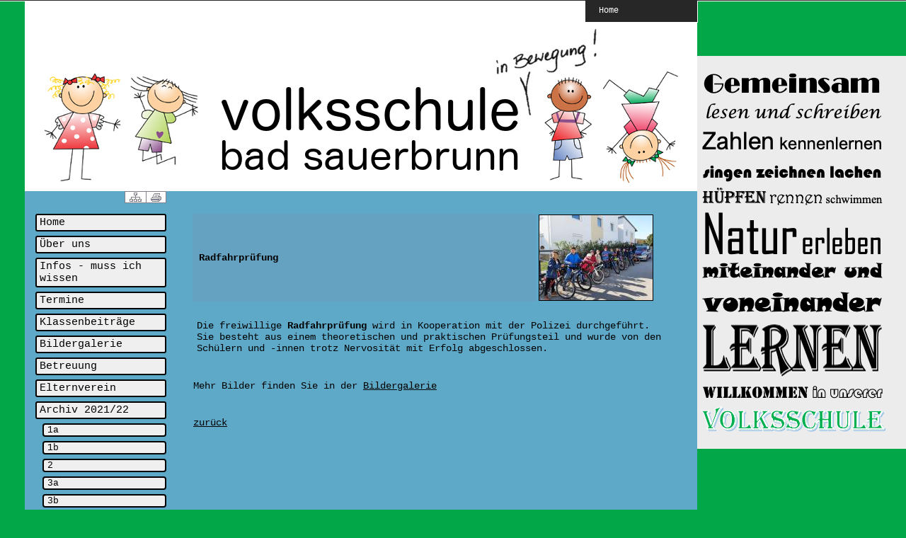

--- FILE ---
content_type: text/html; charset=Off
request_url: https://homepage.bildungsserver.com/scms/content/beitrag.php?kat_id=1825&id=-3416-&beitrag=24428&schul_id=1119
body_size: 11966
content:

<!DOCTYPE html PUBLIC "-//W3C//DTD XHTML 1.0 Transitional//EN" "http://www.w3.org/TR/xhtml1/DTD/xhtml1-transitional.dtd">
<html xmlns="http://www.w3.org/1999/xhtml" xml:lang="de" lang="de">
<html>
<head>
<title>Volksschule Bad Sauerbrunn</title>
<meta http-equiv="Content-Type" content="text/html; charset=iso-8859-1" />
<!--Bilderslideshow-->
<style type="text/css">
.slideshow { height: 232px; width: 232px; margin: auto }
.slideshow img { padding: 0px; border: 1px solid #ccc; background-color: #eee; }
</style>

<!-- PNG FIX for IE6 -->
  	<!-- https://24ways.org/2007/supersleight-transparent-png-in-ie6 -->
	<!--[if lte IE 6]>
		<script type="text/javascript" src="../js/pngfix/supersleight-min.js"></script>
	<![endif]-->
	 
    <!-- jQuery - the core -->
	<script src="../js/jquery-1.5.2.min.js" type="text/javascript"></script>
	<!-- Sliding effect -->
	<script src="../js/slide.js" type="text/javascript"></script>
	<!-- include jQuery library -->

<!-- include Cycle plugin -->
<script type="text/javascript" src="../js/jquery.cycle.all.js"></script>

<!--  initialize the slideshow when the DOM is ready -->
<script type="text/javascript">
$(document).ready(function() {
    $('.slideshow').cycle({
		fx: 'scrollUp' // fade, scrollUp, shuffle, etc...
	});
});
</script>
<link rel="stylesheet" href="https://skooly.at/lernwelt/colorbox/colorbox.css" />
	<script src="https://skooly.at/js/jquery.colorbox.js"></script>
	<script>
		$(document).ready(function(){
			$(".iframe").colorbox({iframe:true, width:"90%", height:"95%"});
			$(".grouphue").colorbox({rel:'grouphue'});
		});
	</script>

<script type="text/javascript">
<!--
function CheckInput()
{
 if(document.Kontakt.absender_name.value == "") {
   alert("Bitte geben Sie Ihren Namen ein!");
   document.Kontakt.absender_name.focus();
   return false;
  }
 var reg = /^([A-Za-z0-9_\-\.])+\@([A-Za-z0-9_\-\.])+\.([A-Za-z]{2,4})$/;
 var address = document.Kontakt.absender_email.value;
 if(reg.test(address) == false) {
   alert("Bitte geben Sie eine gueltige E-Mail Adresse ein!");
   document.Kontakt.absender_email.focus();
   return false;
  }
  if(document.Kontakt.betreff.value == "") {
   alert("Bitte geben Sie einen Betreff ein!");
   document.Kontakt.betreff.focus();
   return false;
  }
  if(document.Kontakt.inhalt.value == "") {
   alert("Bitte geben Sie eine Nachricht ein!");
   document.Kontakt.inhalt.focus();
   return false;
  }
}
//-->
</script>
<link rel="stylesheet" href="../styles/styles.css.php?template_id=301&numberkat=28&browser=&t=20181205" type="text/css" />
<link rel="stylesheet" href="../styles/slide.css" type="text/css" media="screen" />
	<script type="text/javascript">
	$(document).ready(function(){
			
		function last_msg_funtion() 
		{ 
		   
           var ID=$(".message_box:last").attr("id");
			$('div#last_msg_loader').html('');
			$.post("index_all.php?target=&schul_id=1119&action=getnextpage&last_msg_id="+ID,
			
			function(data){
				if (data != "") {
				$(".message_box:last").after(data);			
				}
				$('div#last_msg_loader').empty();
			});
		};  
		
		$(window).scroll(function(){
			if  ($(window).scrollTop() == $(document).height() - $(window).height()){
			   last_msg_funtion();
			}
		}); 
		
	});
	</script>

</head>

<body>
<style>
.bottomMenu {
    display: none;
    position: fixed;
    bottom: 0;
    text-align: right;
    padding-left: 980px;
    width: 40px;
    height: 60px;
    z-index: 999999;
    
}
#alldiv{
	height:100%;
	border:1px solid black;
	width:100%;overflow:auto
}
.fields {
	background: #545454;
	border:1px solid #545454;
}
</style>
	<script type='text/javascript'>
$("a[href='#top']").click(function() {
	$("html, body").animate({ scrollTop: 0 }, "slow");
	return false;
});
$(document).scroll(function () {
    if ($(window).scrollTop() > 300) {
        $('#scroller').css('top', $(window).scrollTop());
        $('.bottomMenu').fadeIn();
    }
    else if ($(window).scrollTop() < 300) {
        $('.bottomMenu').fadeOut();
    }
    
}
);
$(function(){
	$('.email').each(function(index) {
	var o = $(this).text();
	var s = $(this).text().replace(" [at] ", "&#64;");
	$(this).html("<a href=\"mailto:" + s + "\">" + o + "</a>");
	});
});
 
</script>
	
<div class="bottomMenu"><a href="#top" style="border: 2px solid;text-decoration: none;width:80px;padding:5px 16px;opacity: 0.4;filter: alpha(opacity=40);background: #fff url(../img/gototop.png) no-repeat ;"></a></div>
<div id="scroller"></div>

<div id="toppanel">
	<div id="panel">
		<div class="content clearfix">
			<div class="left">&nbsp;</div>
			<div class="left">
				<!-- Login Form -->
					&nbsp;
			</div>
			<div class="left right">			
				<!-- Register Form -->
				<form action="#" method="post">
					<strong>Kontaktieren Sie uns!</strong><br />		
					<div align=right>
					Name: <input class="field" type="text" name="signup" value="" size="23" /><br />
					Email: <input class="field" type="text" name="email" size="23" /><br />
					Betreff: <input class="field" type="text" name="betreff" size="23" /><br />
					Nachricht: <textarea class="field" type="text" name="inhalt" cols="5" rows="1"></textarea><br />
					</div>
					<input type="submit" name="submit" value="Senden" class="bt_login" />
				</form>
			</div>
		</div>
	</div> <!-- /login -->	

    <!-- The tab on top -->	
	<div class="tab">
		<ul class="login">
	    	<li class="left">&nbsp;</li>
	        <li id="toggle">
				<a id="open" class="open" href="index.php?schul_id=1119">Home</a>
				<a id="close" style="display: none;" class="close" href="#">Schlie&szlig;en</a>			
			</li>
	    	<li class="right">&nbsp;</li>
		</ul> 
	</div> <!-- / top -->
	
</div> <!--panel -->



<div id="container">
	<div id="banner">
	<img src="../img/spacer.gif" width="950" height="40" />
				</div>
	<div id="logo" style="position:absolute; left:15px; top:30px; width:150px; height:10px; z-index:0"  align=left>
		</div>
		<div id="outer">
 		<div id="inner">
 			<div id="left" >
 			<div id="druck" style="position:absolute; left:100px; top:0px; width:100px; height:17px; z-index:0"  align=right>
						<a href="sitemap.php?schul_id=1119"><img src="../img/sitemap.png" border="0" title="Sitemap" /></a><a href="druck.php?kat_id=1825&id=-3416-&beitrag=24428&schul_id=1119&k_name=" target="_blank"><img src="../img/print.png" border="0" title="Druckversion" /></a>
			</div>
<br />

<p><div id="menue_links">
<ul class="menuv">

      <li>
      <a href="index.php?&schul_id=1119&k_name=Home" title="Home" >Home</a>
      </li>
         <li><a href="index.php?kat_id=1512&schul_id=1119&k_name=%26Uuml%3Bber+uns&aktuelles_seite=" title="&Uuml;ber uns" >&Uuml;ber uns</a></li>
   <li><a href="index.php?kat_id=1561&schul_id=1119&k_name=Infos+-+muss+ich+wissen&aktuelles_seite=" title="Infos - muss ich wissen" >Infos - muss ich wissen</a></li>
			<li>
			<a href="index.php?kat_id=1440&schul_id=1119&k_name=Termine" title="Termine">Termine</a>
			</li>
			   <li><a href="index.php?kat_id=2070&schul_id=1119&k_name=Klassenbeitr%26auml%3Bge&aktuelles_seite=" title="Klassenbeitr&auml;ge" >Klassenbeitr&auml;ge</a></li>
			<li>
			<a href="index.php?s=bildergalerie&schul_id=1119" title="Bildergalerie" >Bildergalerie</a>
			</li>
			   <li><a href="index.php?kat_id=1472&schul_id=1119&k_name=Betreuung&aktuelles_seite=" title="Betreuung" >Betreuung</a></li>
   <li><a href="index.php?kat_id=1470&schul_id=1119&k_name=Elternverein&aktuelles_seite=" title="Elternverein" >Elternverein</a></li>
          <li><a href="index.php?kat_id=1825&schul_id=1119&k_name=Archiv+2021%2F22" title="Archiv 2021/22">Archiv 2021/22</a></li>
                        <li><a href="index.php?kat_id=1825&id=3410&bname=1a+&schul_id=1119" title="1a " class="umenue">1a </a></li>
                            <li><a href="index.php?kat_id=1825&id=3411&bname=1b+&schul_id=1119" title="1b " class="umenue">1b </a></li>
                            <li><a href="index.php?kat_id=1825&id=3412&bname=2+&schul_id=1119" title="2 " class="umenue">2 </a></li>
                            <li><a href="index.php?kat_id=1825&id=3413&bname=3a+&schul_id=1119" title="3a " class="umenue">3a </a></li>
                            <li><a href="index.php?kat_id=1825&id=3414&bname=3b&schul_id=1119" title="3b" class="umenue">3b</a></li>
                            <li><a href="index.php?kat_id=1825&id=3415&bname=4a&schul_id=1119" title="4a" class="umenue">4a</a></li>
                            <li><a href="index.php?kat_id=1825&id=3416&bname=4b&schul_id=1119" title="4b" class="currume">4b</a></li>
                 <li><a href="index.php?kat_id=1905&schul_id=1119&k_name=Archiv+2022%2F23&aktuelles_seite=" title="Archiv 2022/23" >Archiv 2022/23</a></li>
   <li><a href="index.php?kat_id=1956&schul_id=1119&k_name=Archiv+23-24&aktuelles_seite=" title="Archiv 23-24" >Archiv 23-24</a></li>
   <li><a href="index.php?kat_id=2002&schul_id=1119&k_name=Archiv+24-25&aktuelles_seite=" title="Archiv 24-25" >Archiv 24-25</a></li>
   <li><a href="index.php?kat_id=1790&schul_id=1119&k_name=Impressum&aktuelles_seite=" title="Impressum" >Impressum</a></li>
</ul>
</div><p>&nbsp;

</p>
<!-- ########### -->
	<div id="sshow" style="position:relative; top:20px; left:0px; width:160px; height:120px; z-index:0" class="slideshow">
				<img src="/scms/img/uploads/1119/2026/34652.png" width="160" height="120" />	</div>	
		<div id="werbung" style="position:relative; left:20px; top:20px; width:160px; height:120px; z-index:2" align="center">
	<br />
	</div>	
   		</div>
   		<div id="content" >
<br />
<div class="fdivrechts"></div>
                			<table width="740" border="0" style="margin-top: 14px" class="beitrag_table">
			         
		  <tr>
		   <td><img src="../img/spacer.gif" width="30" height="120" /></td>
		   <td width="600" class="beitrag_td_links" bgcolor="#65a2c1"><h4>&nbsp;Radfahrpr&uuml;fung</h4></td>
		   <td width="160" align="center" class="klein">
		   		   <a href="../img/uploads/1119/2021/24428_big.jpg" class="grouphue" title="Radfahrpr&uuml;fung"><img src="../img/uploads/1119/2021/24428.jpg"  style="border:1px solid #000000" /></a><!--<br />
		   Klicken zum Vergr&ouml;&szlig;ern-->
		   		   </td>
		   <td valign="top" align=right width="60">		   </td>
		  </tr>
		 </table>
         <br />
          <table class="beitrag_table_c" >
		 <tr>
		 <td class="beitrag_td_links_c_abstand"><img src="../img/spacer.gif" width="30" height="1" /></td>
		 <td class="beitrag_td_links_c" width="680"><p class="result-snippet">Die freiwillige&nbsp;<strong>Radfahrpr&uuml;fung</strong>&nbsp;wird in Kooperation mit der Polizei durchgef&uuml;hrt. Sie besteht aus einem theoretischen und praktischen Pr&uuml;fungsteil&nbsp;und wurde&nbsp;von den Sch&uuml;lern und -innen trotz Nervosit&auml;t mit Erfolg abgeschlossen.</p>
	
          

         <br /><br />
         Mehr Bilder finden Sie in der <a href=index.php?s=bilder_anzeige&fgalerie_name_id=16153&schul_id=1119>Bildergalerie</a>
           </p>
		   <p>&nbsp;</p>
          <a href=javascript:history.back()>zur&uuml;ck</a>
          <p>&nbsp;</p>
		  </td>
		   </tr>
		   </table></span></a>
                      
                 &nbsp;</div><!-- end content -->
</div><!-- end inner -->
</div><!-- end outer -->
<div id="footer" >
<a href="http://www.bildungsserver.com" target="_blank"><img src="../img/logo_bisb.png" title="bildungsserver.com" border="0" /></a> &nbsp;
<!-- <a href="http://www.elsy.at" target="_blank" style="position:relative;bottom:5px"><img src="../img/logo_elsy.gif" title="elsy.at" border="0" /></a> -->
</div>

</div><!-- end container -->
<!--<script src="../js/cookiechoices.js"></script>
<script>
  document.addEventListener('DOMContentLoaded', function(event) {
    cookieChoices.showCookieConsentBar('Diese Seite verwendet Cookies!',
      'OK', 'Mehr erfahren', 'http://homepage.bildungsserver.com/scms/content/beitrag.php?kat_id=&id=&beitrag=10058&schul_id=1001');
  });
</script>-->
</body>
</html>



--- FILE ---
content_type: text/css; charset=iso-8859-1
request_url: https://homepage.bildungsserver.com/scms/styles/styles.css.php?template_id=301&numberkat=28&browser=&t=20181205
body_size: 9151
content:

body {
background:#02A747 url('../template/301/hg_hintergrund.png?u=1769346849');
background-repeat:no-repeat;
	background-attachment: fixed;font-size: 90%;
font-family: Courier, serif,Tahoma,Verdana,Helvetica,SunSans-Regular, Sans-Serif;
color:#000000;
padding:0px;
margin:0px;
height:100%;
}
a {color:#000000; text-decoration: underline; FONT-WEIGHT: normal;}
a:visited {color:#000000; text-decoration: underline; FONT-WEIGHT: normal;}
a:hover {color: #000000; text-decoration:none ; FONT-WEIGHT: normal;}
a:active { color:#000000; text-decoration: underline; FONT-WEIGHT: normal;}

a.linkklein:link         { color:#000000; font-weight: normal; text-decoration:underline; }
a.linkklein:visited { color:#000000; font-weight: normal; text-decoration:underline; }
a.linkklein:active         { color:#000000; font-weight: normal; text-decoration:underline; }
a.linkklein:hover        { color:#000000; font-weight: normal; text-decoration:none; }

.invertedshiftdown2{
padding: 0; /*-5*/
background: transparent;
}

.invertedshiftdown2 ul{
margin:0;
margin-left: 10; /*margin between first menu item and left browser edge*/
padding: 0;
list-style: none;
}

.invertedshiftdown2 li{
display: inline;
margin: 0 2px 0 0;
padding: 0;
}

.invertedshiftdown2 a{
float: left;
display: block;
font: bold 100% Courier, serif,Tahoma,Verdana,Helvetica,SunSans-Regular, Sans-Serif;
color: #000000;
text-decoration: none;
margin: 0 1px 0 0; /*Margin between each menu item*/
padding: 5px 10px 5px 10px; /*Padding within each menu item*/
background-color: #5EA9C8; /*Default menu color*/
border-bottom: 2px solid ;
min-width: 100px;
width: 29px;
}

img{
	border: 0px solid #000;
}

.invertedshiftdown2 li a.homesite{ /*Home ist gleich breit wie Menue*/
width: 180px;
}

.invertedshiftdown2 a:hover{
background-color: #65a2c1; /*Highlight red color theme*/
color: #000000;
padding-top: 5px; 
padding-bottom: 5px;
border-bottom-color: #65a2c1;
}

.invertedshiftdown2 .currenth a{ /** currently selected menu item **/
background-color: #65a2c1; /*Highlight red color theme*/
padding-top: 10px; /*Set padding-top value to default's padding-top + padding-bottom */
padding-bottom: 0; /*Set padding-bottom value to 0 */
border-bottom-color: #65a2c1; /*Highlight red color theme*/
color: #000000; /*link */
}

.klein {
        COLOR: #000000; TEXT-DECORATION: none; FONT-WEIGHT: normal; FONT-SIZE: 70%; FONT-FAMILY: Courier, serif,Tahoma,Verdana,Helvetica,SunSans-Regular, Sans-Serif;
}


/*ul.menuv li a:hover{background:#65a2c1 url("../img/pfeilchen.gif") no-repeat 0 9px; width:190px;}
ul.menuv li a.current,ul.menuv li a.current:hover{background:#65a2c1 url("../img/pfeilchen.gif") no-repeat 0 9px; width:190px;}
*/
ul.menuv{
	list-style-type: none;
	margin: 0 0 10px 10px;
	padding: 0;
	width: 190px;
	font-size:15px;
}	 
ul.menuv li a{
	display: block;
	color:#000000;
	margin: 6px 0 0 5px;
	padding: 2px 4px;
	text-decoration: none;
	-moz-border-radius: 3px;
	-webkit-border-radius: 3px;
	border-radius: 3px;
	border: 2px solid #000;
	background-color: #efefef;
}	

ul.menuv li a:hover{
	background-color: #D1D1D1;
}	

ul.menuv li a.current{
	background-color: #D1D1D1;
}	

ul.menuv li a.umenue{
	list-style-type: none;
	margin: 6px 0 0px 15px;
	padding: 0 0 0 5px;
	width: 166px;
	-moz-border-radius: 4px;
	-webkit-border-radius: 4px;
	border-radius: 4px;
	font-size:13px;
	border: 2px solid #000;
	background-color: #efefef;
}
ul.menuv li a.currume{
	list-style-type: none;
	margin: 6px 0 0px 15px;
	padding: 0 0 0 5px;
	width: 166px;
	-moz-border-radius: 4px;
	-webkit-border-radius: 4px;
	border-radius: 4px;
	font-size:13px;
	border: 2px solid #000;
	background-color: #D1D1D1;
}

ul.menuv li a.umenue:hover{
	background-color: #D1D1D1;
}
#link{
	position: absolute;
	top: 20px;
	left: -10px;
	width: 80px;
	height: 80px;
	display:block;
	text-indent:-9999px;
	z-index: 99999;
}

.bilder_anzeige_text{
	font-size: 110%;
font-weight: bold;
color: #000000;
padding: 0px 5px;
margin:0px;
}
	.accordion {
		width: 650px;
		border-bottom: solid 1px #5EA9C8;
	}
	.accordion h5 {
		background: #65a2c1 url(arrow-square.gif) no-repeat right -51px;
		padding: 7px 15px;
		margin: 0;
		font: bold 100% Courier, serif,Tahoma,Verdana,Helvetica,SunSans-Regular, Sans-Serif;
		border: solid 1px #5EA9C8;
		border-bottom: none;
		cursor: pointer;
	}
	.accordion h5:hover {
		background-color: #5EA9C8;
	}
	.accordion h5.active {
		background-position: right 5px;
	}
	.accordion p {
		background: #5EA9C8;
		margin: 0;
		padding: 10px 15px 20px;
		border-left: solid 1px #5EA9C8;
		border-right: solid 1px #5EA9C8;
	}
	p{
padding: 5px 5px;
margin:0px;
FONT-WEIGHT: normal;
FONT-STYLE: normal;
}




#links {
	
margin-top: 10px;
margin-left: -5px;

}

#links ul {
	
list-style-type: none;
width: 650px;
}

#linksdoppelt ul {
list-style-type: none;
width: 300px;
}

#links li {
	
font-size: 100%;
border: 1px dotted #000000;
border-width: 1px 0;
margin: 5px 0;

}

#links li a {
color: #000000;
display: block;
font: bold 100% Courier, serif,,Tahoma,Verdana,Helvetica,SunSans-Regular, Sans-Serif;
padding: 5px;
text-decoration: none;
min-height:120px

}
.rechts {
margin-top: -20px;
float:right; height:120px;  border:1px solid black;margin-left: 25px;}

* html #links li a {
width: 650px;
}

#links li a:hover {
background: #65a2c1;
}

#links a em {
color: #000000;
display: block;
font: normal 85% Courier, serif,Tahoma,Verdana,Helvetica,SunSans-Regular, Sans-Serif;
line-height: 125%;
}

#links a span {
color: #ffffff;
font: normal 70% Courier, serif,Tahoma,Verdana,Helvetica,SunSans-Regular, Sans-Serif;
line-height: 150%;
}

.kal_kopf {
  font-family: Courier, serif,Tahoma, Verdana, Arial, Helvetica, sans-serif;
  font-size:11px;
  font-weight: bold;
  background-color: #5EA9C8;
  color: #000000;
}

.kal_sonntag {
  background-color: #65a2c1;
}

.kal_high {
  border: 1px #4A5758 solid;
  background-color: #ffffff;
}

.kal_bg {
  border: 1px #4A5758 solid;
  background-color: ;
}

.kal2_bg {
  background-color: #65a2c1;
}

#container {
width: 950px;
padding:0px;
position:absolute;
//margin: 0 auto;
margin-left:35px;
background: url('');
} 

#banner {
text-align: center;
	background: url('../template/301/301.jpg?u=1769346849');
padding: 0px;
height: 270px;
margin: 0px; 
}

#banner_logo {
text-align: left;
padding: 0px;
}
/*#banner img {padding:10px 0px;} */

/* ----------outer und inner----------------- */
#outer{ 
min-height:800px;
background-color: #5EA9C8; /* Farbe fuer Menuespalte  */
} 

#inner{ margin:0px; width:100%; height: 100%; 
} /* die IE PC schlaufe */ 

/* --------------left navigavtion------------- */
#left {
 width:200px; 
 min-height:20px;
 float:left; 
 position:relative; 
 margin-right:1px;
 margin-left:auto; 
 
 }

/* -----------------Inhalt--------------------- */
#content{ 
position: relative; 
margin-left:200px; 
min-height:800px;
border-right: 1px #5EA9C8 solid;
	background:#5EA9C8;
 
}

#hoehe{ 
height:800px;
}


#contenth{ 
position: relative; 
min-height:800px;
border-right: 1px #5EA9C8 solid;
background:#5EA9C8 url(''); 
}

#contenthinner{ 
position: relative; 
min-height:800px;
clear:left;
margin-left:200px;
}

#footer {
height: px;
line-height: px;
clear:left;
padding:0px;
margin:0px;
text-align: center;
vertical-align: middle; 
background:#02A747 url(''); 
} 

/* button 
---------------------------------------------- */
.button {
	display: inline-block;
	zoom: 1; /* zoom and *display = ie7 hack for display:inline-block */
	*display: inline;
	vertical-align: baseline;
	margin: 0 2px;
	outline: none;
	cursor: pointer;
	text-align: center;
	text-decoration: none;
	font: 14px/100% Tahoma, Verdana, Helvetica, sans-serif;
	padding: .5em 2em .55em;
	text-shadow: 0 1px 1px rgba(0,0,0,.3);
	-webkit-border-radius: .5em; 
	-moz-border-radius: .5em;
	border-radius: .5em;
	-webkit-box-shadow: 0 1px 2px rgba(0,0,0,.2);
	-moz-box-shadow: 0 1px 2px rgba(0,0,0,.2);
	box-shadow: 0 1px 2px rgba(0,0,0,.2);
}
.button:hover {
	text-decoration: none;
}
.button:active {
	position: relative;
	top: 1px;
}

.bigrounded {
	-webkit-border-radius: 2em;
	-moz-border-radius: 2em;
	border-radius: 2em;
}
.medium {
	font-size: 12px;
	padding: .4em 1.5em .42em;
}
.small {
	font-size: 11px;
	padding: .2em 1em .275em;
}

/* white */

.white {
	color: #606060;
	border: solid 1px #b7b7b7;
	background: #fff;
	background: -webkit-gradient(linear, left top, left bottom, from(#fff), to(#ededed));
	background: -moz-linear-gradient(top,  #fff,  #ededed);
	filter:  progid:DXImageTransform.Microsoft.gradient(startColorstr='#ffffff', endColorstr='#ededed');
}
.white:hover {
	background: #ededed;
	background: -webkit-gradient(linear, left top, left bottom, from(#fff), to(#dcdcdc));
	background: -moz-linear-gradient(top,  #fff,  #dcdcdc);
	filter:  progid:DXImageTransform.Microsoft.gradient(startColorstr='#ffffff', endColorstr='#dcdcdc');
}
.white:active {
	color: #999;
	background: -webkit-gradient(linear, left top, left bottom, from(#ededed), to(#fff));
	background: -moz-linear-gradient(top,  #ededed,  #fff);
	filter:  progid:DXImageTransform.Microsoft.gradient(startColorstr='#ededed', endColorstr='#ffffff');
}
